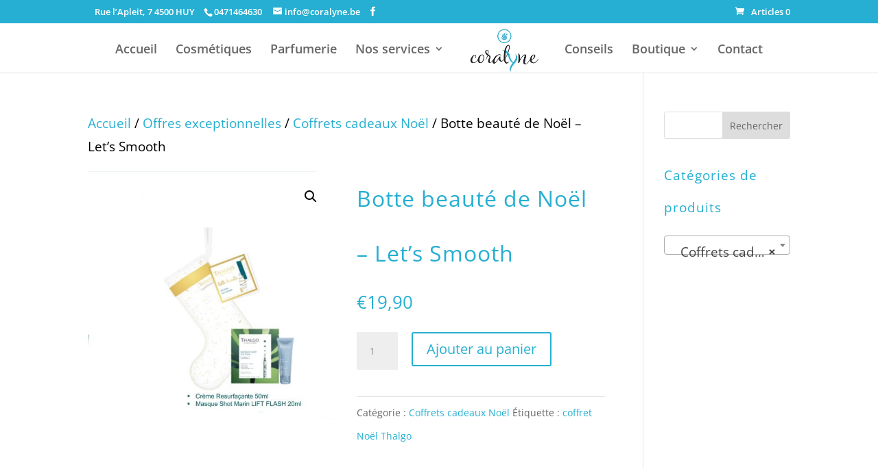

--- FILE ---
content_type: text/html; charset=utf-8
request_url: https://www.google.com/recaptcha/api2/aframe
body_size: 135
content:
<!DOCTYPE HTML><html><head><meta http-equiv="content-type" content="text/html; charset=UTF-8"></head><body><script nonce="yUZ89aa82l0wU3N4F42Osg">/** Anti-fraud and anti-abuse applications only. See google.com/recaptcha */ try{var clients={'sodar':'https://pagead2.googlesyndication.com/pagead/sodar?'};window.addEventListener("message",function(a){try{if(a.source===window.parent){var b=JSON.parse(a.data);var c=clients[b['id']];if(c){var d=document.createElement('img');d.src=c+b['params']+'&rc='+(localStorage.getItem("rc::a")?sessionStorage.getItem("rc::b"):"");window.document.body.appendChild(d);sessionStorage.setItem("rc::e",parseInt(sessionStorage.getItem("rc::e")||0)+1);localStorage.setItem("rc::h",'1768919761268');}}}catch(b){}});window.parent.postMessage("_grecaptcha_ready", "*");}catch(b){}</script></body></html>